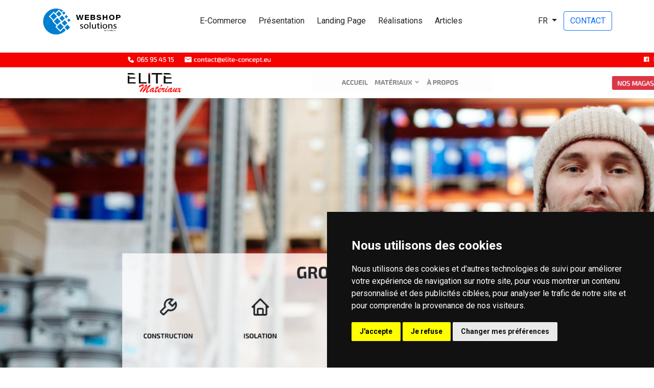

--- FILE ---
content_type: text/html; charset=utf-8
request_url: https://webshop-solutions.be/creation-site-web-elite-materiaux
body_size: 10839
content:
<!DOCTYPE html>
<html lang="fr">
  <head>
    <meta charset="utf-8">
    <meta name="viewport" content="width=device-width, initial-scale=1">
    <title>Création Site Web - Elite Matériaux - WebShop Solutions</title>
    <meta name="description" content="Création Site Web d'Entreprise
Elite Matériaux -  est un magasin présent en Belgique qui propose des produits de chauffage, sanitaire, électricité, etc." />
    
    
    <meta property="fb:app_id" content="2863635147207069" />
    <base href="https://webshop-solutions.be/" target="_top">
    <link href="https://cdn.jsdelivr.net/npm/bootstrap@5.1.3/dist/css/bootstrap.min.css" rel="stylesheet" integrity="sha384-1BmE4kWBq78iYhFldvKuhfTAU6auU8tT94WrHftjDbrCEXSU1oBoqyl2QvZ6jIW3" crossorigin="anonymous">
    <link rel="stylesheet" href="https://cdnjs.cloudflare.com/ajax/libs/simplelightbox/2.7.0/simple-lightbox.css" integrity="sha512-8WAX0xL/cHZ38RXoX2gtuqkAwmDVAzGwoFVmHvn46IDHGWOjTHx0vcl9OapNrfOzpFtql0SNkv+0y0b5Fm8ZkA==" crossorigin="anonymous" />
    <link rel="stylesheet" href="https://cdnjs.cloudflare.com/ajax/libs/animate.css/4.1.1/animate.min.css" />
    <link href='https://unpkg.com/boxicons@2.0.7/css/boxicons.min.css' rel='stylesheet'>
    <meta name="google-site-verification" content="aMVNXC5djlDk1K1woKjngWSnJPOHA2j1wQnqYUu5W30" />
    <meta name="facebook-domain-verification" content="cinn9267z13kdjmrac27j9pjjsbqyz" />
    <!-- Facebook Pixel Code -->
    <script>
    !function(f,b,e,v,n,t,s)
    {if(f.fbq)return;n=f.fbq=function(){n.callMethod?
    n.callMethod.apply(n,arguments):n.queue.push(arguments)};
    if(!f._fbq)f._fbq=n;n.push=n;n.loaded=!0;n.version='2.0';
    n.queue=[];t=b.createElement(e);t.async=!0;
    t.src=v;s=b.getElementsByTagName(e)[0];
    s.parentNode.insertBefore(t,s)}(window, document,'script',
    'https://connect.facebook.net/en_US/fbevents.js');
    fbq('init', '1101970430317791');
    fbq('track', 'PageView');
    </script>
    <noscript><img height="1" width="1" style="display:none"
    src="https://www.facebook.com/tr?id=1101970430317791&ev=PageView&noscript=1"
    /></noscript>
    <!-- End Facebook Pixel Code -->
    <link rel="shortcut icon" href="https://cdn.myelems.com/media/webshop-solutions/fbf260a39393e95a17e873919.png">
    <link rel="preconnect" href="https://fonts.googleapis.com">
    <link rel="preconnect" href="https://fonts.gstatic.com" crossorigin>
    <link href="https://fonts.googleapis.com/css2?family=Poppins:wght@400;800&family=Roboto:wght@400;700&display=swap" rel="stylesheet">
    <!-- Hotjar Tracking Code for webshop-solutions.be -->
<script>
    (function(h,o,t,j,a,r){
        h.hj=h.hj||function(){(h.hj.q=h.hj.q||[]).push(arguments)};
        h._hjSettings={hjid:2480756,hjsv:6};
        a=o.getElementsByTagName('head')[0];
        r=o.createElement('script');r.async=1;
        r.src=t+h._hjSettings.hjid+j+h._hjSettings.hjsv;
        a.appendChild(r);
    })(window,document,'https://static.hotjar.com/c/hotjar-','.js?sv=');
</script>
    <style>
        body {
            background-color: #ffffff;
            color: #000000;
            font-family: 'Roboto', sans-serif;
        }
        .font-hero { font-family: 'Roboto', sans-serif; }
        h1, h2, h3, h4, h5 { font-family: 'Poppins', sans-serif; font-weight: bold; color: #162f4f; }
        h1 { font-size: 4rem; }
        h2 { font-size: 3rem; }
        h3 { font-size: 2rem; }
        h4 { font-size: 1.5rem; }
        
        a { color: #38a5ff; text-decoration: none; }
        a:hover { color: #1796ff; }
        .website-logo img { height: 4.5rem; }
        @media only screen and (min-width: 766px) {
          body {}
        }
        @media only screen and (max-width: 767px) {
          #menu_website { opacity: 0.95 !important; }
          #slide-navbar-collapse { position: fixed; top: 0; left: 0; z-index: 99; width: 60%; height: 100%; background-color: #000; overflow: auto; box-shadow: 1em 0 5.4em #000; transition: none; }
          #slide-navbar-collapse .btn { font-size: 1.5em; border-bottom: 1px solid grey; }
        }
        
        .bg-blur { backdrop-filter: blur(10px); -webkit-backdrop-filter: blur(10px); -moz-backdrop-filter: blur(10px); }
        
        .grecaptcha-badge { z-index: 99999; display:block !important; }
        
        .curpointer { cursor: pointer; }
        
        .gradient { background: linear-gradient(270deg, rgba(238,225,238,1) 0%, rgba(190,89,181,1) 100%); }
        .rounded-60 { border-radius: 60px; }
        
        .btn-primary { background-color: #007FD0; }
        
        .text-blue-light { color: #40afff !important; }
        
        .shadow-pulse {
            animation: shadow-pulse 1s infinite;
        }
        
        @keyframes shadow-pulse {
             0% {
                  box-shadow: 0 0 0 0px rgba(0, 0, 0, 0.2);
             }
             100% {
                  box-shadow: 0 0 0 35px rgba(0, 0, 0, 0);
             }
        }
    </style>
  </head>
  <body>
    <style>
  [elemsio_text_wrapper] ul { margin: 0px; }
  
  .rounded-4 {
  border-radius: 8px;
  }
  .rounded-5 {
  border-radius: 14px;
  }
  .elemsio-gallery-infinite-borders a {
    border: 4px solid transparent;
    border-radius: 10px;
}

.elemsio-gallery-infinite-wrapper {
    display: flex;
    flex-wrap: wrap;
    overflow: hidden;
}

.elemsio-gallery-infinite-wrapper a {
    height: 30vh;
    flex-grow: 1;
    overflow: hidden;
}

.elemsio-gallery-infinite-wrapper a:last-child {
    flex-grow: 10;
}

.elemsio-gallery-infinite-wrapper img {
    max-height: 100%;
    min-width: 100%;
    object-fit: cover;
    vertical-align: center;
    transition: all 0.6s;
}

.elemsio-gallery-infinite-wrapper img:hover {
    transform: scale(1.1);
}

@media (max-aspect-ratio: 1/1) {
    .elemsio-gallery-infinite-wrapper a {
        height: 30vh;
    }
}

@media (max-height: 480px) {
    .elemsio-gallery-infinite-wrapper a {
        height: 80vh;
    }
}

@media (max-aspect-ratio: 1/1) and (max-width: 480px) {
    .elemsio-gallery-infinite-wrapper {
        flex-direction: row;
        justify-content: space-between; /* Added to ensure images are centered */
    }

    .elemsio-gallery-infinite-wrapper a {
        height: auto;
        width: 48%; /* Changed to 48% for two images side by side */
    }

    .elemsio-gallery-infinite-wrapper img {
        width: 100%;
        max-height: 75vh;
        min-width: 0;
    }
}
  
  .elemsio-bg-loading {
  background-image: url("https://cdn.myelems.com/media/elemsio/NlhbpcvL-rFRFZ3WMAeKDDqZu.png") !important;
  
  animation: elemsioLoadingAnimatedBg 20s linear infinite;
  -moz-animation: elemsioLoadingAnimatedBg 20s linear infinite;
  -webkit-animation: elemsioLoadingAnimatedBg 20s linear infinite;
  -ms-animation: elemsioLoadingAnimatedBg 20s linear infinite;
  -o-animation: elemsioLoadingAnimatedBg 20s linear infinite;
  }
  
  @keyframes elemsioLoadingAnimatedBg {
  0% {
    background-position: 0 0;
  }
  100% {
    background-position: -300px 0;
  }
  }
  @-moz-keyframes elemsioLoadingAnimatedBg {
  0% {
    background-position: 0 0;
  }
  100% {
    background-position: -300px 0;
  }
  }
  @-webkit-keyframes elemsioLoadingAnimatedBg {
  0% {
    background-position: 0 0;
  }
  100% {
    background-position: -300px 0;
  }
  }
  @-ms-keyframes elemsioLoadingAnimatedBg {
  0% {
    background-position: 0 0;
  }
  100% {
    background-position: -300px 0;
  }
  }
  @-o-keyframes elemsioLoadingAnimatedBg {
  0% {
    background-position: 0 0;
  }
  100% {
    background-position: -300px 0;
  }
  }
  
</style> <script type="text/javascript">/*function loadCookiesRules() {
  let div_cookies_rules = document.getElementById('div_cookies_rules');
  if (!div_cookies_rules) {
    console.log('inserted into dom');
    document.body.innerHTML +=
      '<div id="div_cookies_rules" class="position-fixed d-flex align-items-center justify-content-center" style="position: absolute; top: 0; left: 0; right: 0; bottom: 0; z-index: 555555; background-color: rgba(0,0,0,0.8);"><iframe class="w-75 h-75 border-0 animate__animated animate__zoomInDown" style="border-radius: 12px; box-shadow: 0 0 0 10px rgba(255, 255, 255, 0.1);" src="http://localhost:8080/cookies-rules.html" onload="loadedCookiesRules();" /></div>';
  }
}

function loadedCookiesRules() {
  console.log('loaded iframe')
  window.addEventListener('message', handleActionsCookiesRules, false)
}

function handleActionsCookiesRules(e) {
  console.log('receiveMessage', e)
  switch (e.data.event) {
    case 'remove-iframe': {
      let div_cookies_rules = document.getElementById('div_cookies_rules')
      if (div_cookies_rules) {
        console.log('close cookies iframe')
        div_cookies_rules.remove()
      }
      break
    }
  }
  // if (e.data.event == "iframe-height") {
  //   vm.iframe.height = parseInt(e.data.pixels) + 10;
  // }
}*/

function checkRecaptchaScore(form, captchaPublicKey) {
  grecaptcha.ready(function() {
    grecaptcha
      .execute(captchaPublicKey, {
        action: 'submit',
      })
      .then(function(tkn) {
        console.log('gotToken', tkn);
        let inputCaptchaResponse = form.querySelector('[name="g-recaptcha-response"]');
        if ( !inputCaptchaResponse ) {
          inputCaptchaResponse = document.createElement("input");
          inputCaptchaResponse.type = "hidden";
          inputCaptchaResponse.name = "g-recaptcha-response";
          form.appendChild(inputCaptchaResponse);
        }
        inputCaptchaResponse.value = tkn;
        form.submit();
        console.log('submitted');
      })
  });
}

document.addEventListener('DOMContentLoaded', function() {
  // Fetch all the forms we want to apply custom Bootstrap validation styles to
  var forms = document.querySelectorAll('.needs-validation');
console.log('forms', forms.length);
  // Loop over them and prevent submission
  Array.prototype.slice.call(forms).forEach(function(form) {
    console.log('add check validation');
    form.addEventListener(
      'submit',
      function(event) {
        if (!form.checkValidity()) {
          event.preventDefault();
          event.stopPropagation();
        }

        form.classList.add('was-validated');
      },
      false
    );
  });
  
  // formWidgets
  const formWidgets = document.querySelectorAll('[elemsio_widget="contact-form"], [elemsio_widget="contact_form"]');

  formWidgets.forEach((formWidget) => {
    const form = formWidget.querySelector('form');

    if (form) {
      console.log('found the form');
      if (form.hasAttribute('captcha_public_key')) {
        form.addEventListener('submit', (e) => {
          if (form.checkValidity()) {
            console.log('form is validated');
            e.stopPropagation();
            e.preventDefault();

            const captchaPublicKey = form.getAttribute('captcha_public_key');
            console.log('captchaPublicKey', captchaPublicKey);

            const submitBtn = form.querySelector('.elemsio-submit-button');

            if (submitBtn && !submitBtn.classList.contains('bg-loading')) {
              submitBtn.classList.add('elemsio-bg-loading');
              if (typeof grecaptcha !== 'object') {
                console.log('adding recaptcha script');
                const recaptchaScript = document.createElement('script');
                recaptchaScript.src =
                  'https://www.google.com/recaptcha/api.js?render=' + captchaPublicKey;
                recaptchaScript.onload = () => {
                  checkRecaptchaScore(form, captchaPublicKey);
                }
                document.body.appendChild(recaptchaScript);
              } else {
                checkRecaptchaScore(form, captchaPublicKey);
              }
            }
          }
        });
      }
    }
  });

  const paymentAccordions = document.querySelectorAll('.elemsio-payment-accordion');
  paymentAccordions.forEach((accordion) => {
    console.log('accordion', new Date().toISOString());
    const paymentForm = accordion.closest('form');
    const accordionButtons = accordion.querySelectorAll('.accordion-button');
    const accordionItems = accordion.querySelectorAll('.accordion-item');

    if (paymentForm) {
      accordionItems.forEach((accordionItem) => {
        const payButtons = accordionItem.querySelectorAll('.btn');

        payButtons.forEach((payButton) => {
          payButton.onclick = (e) => {
            console.log('clicked pay button');
            payButton.classList.add('elemsio-bg-loading');

          }
        })

        let accordionButton = accordionItem.querySelector('.accordion-button');
        accordionButton.onclick = () => {
          // gray unchecked circle
          accordionButtons.forEach((button) => {
            let icon = button.querySelector('i');
            if (icon) {
              icon.style.color = '#ededed';
              icon.classList.remove('fas', 'fa-check-circle', 'bxs-check-circle');
              icon.classList.add('far', 'fa-circle', 'bx-circle');
            }
          })

          // green checked circle
          let icon = accordionButton.querySelector('i');
          if (icon) {
            if (!accordionButton.classList.contains('collapsed')) {
              icon.style.color = '#06c700';
              icon.classList.remove('far', 'fa-circle', 'bx-check');
              icon.classList.add('fas', 'fa-check-circle', 'bxs-check-circle');
            }
          }
        }
      })
    }
  })

  // elemsio infinite scroll gallery
  // let elemsioGalleryInfiniteWrappers = document.querySelectorAll(
  //   ".elemsio-gallery-infinite-wrapper"
  // );
  // elemsioGalleryInfiniteWrappers.forEach((galleryWrapper) => {
  //   let divImages = galleryWrapper.querySelectorAll(".elemsio-gi-img-wrapper");
  //   divImages.forEach((divImage) => {
  //     let title = divImage.innerText;
  //     let html = '<img src="#" alt="' + title + '" title="' + title + '">';
  //     divImage.innerHTML = html;
  //   });
  // });

  //// SimpleLightbox click to zoom images
  let gallery = new SimpleLightbox('.elemsio-gallery a', {
    fileExt: false,
    disableRightClick: true,
  });

  let sliders = document.querySelectorAll('.elemsio-slider');
  sliders.forEach((slider) => {
    let slideDelay = 6000
    let slideDelayAttr = slider.getAttribute('slide_delay');
    if (slideDelayAttr) {
      slideDelay = slideDelayAttr;
    }
    setInterval(
      function(slider) {
        let activeSlide = slider.querySelector('.elemsio-active-slide');

        if (!activeSlide) {
          activeSlide = slider.querySelector('.elemsio-container');
        }

        activeSlide.classList.add('d-none');

        let activeSlides = slider.querySelectorAll('.elemsio-active-slide');
        activeSlides.forEach((activeSlide) => {
          activeSlide.classList.remove('elemsio-active-slide');
        })

        let nextSlide = activeSlide.nextElementSibling;
        if (!nextSlide) {
          nextSlide = slider.firstElementChild;
        }
        let bgUrl = nextSlide.getAttribute('elemsio_bg');
        slider.style.backgroundImage = "url('" + bgUrl + "')";
        slider.style.backgroundSize = 'cover';
        nextSlide.classList.add('elemsio-active-slide');
        nextSlide.classList.remove('d-none');
      },
      slideDelay,
      slider
    );
  })

  //// Animation
  let animatedElems = document.querySelectorAll('.animate__animated');
  animatedElems.forEach((element) => {
    element.isInSlider = element.closest('.elemsio-slider');
    if (!element.isInSlider) {
      element.animateClasses = [];
      element.classList.forEach((className) => {
        if (className.indexOf('animate__') !== -1) {
          element.animateClasses.push(className);
        }
      })
    }
  })

  animatedElems.forEach((element) => {
    if (!element.isInSlider) {
      element.animating = false;
      element.animateClasses.forEach((className) => {
        element.classList.remove(className);
      })
      const rect = element.getBoundingClientRect();
      if (rect.bottom > 0 && rect.top < window.innerHeight) {
        element.animateClasses.forEach((className) => {
          element.classList.add(className);
        })
        element.in = true;
        element.addEventListener('animationend', () => {
          element.animating = false;
        })
      } else {
        element.in = false;
      }
    }
  })

  // elemsio parallax elements
  let elemsioParallaxElements = document.querySelectorAll('[elemsioscrollspeed]');

  let lastWindowScrollY = window.scrollY;
  document.addEventListener(
    'scroll',
    (event) => {
      elemsioParallaxElements.forEach((parallaxElement) => {
        const rect = parallaxElement.getBoundingClientRect();
        if (rect.bottom > 0 && rect.top < window.innerHeight) {
          let elemsioscrollspeed = parseInt(parallaxElement.getAttribute('elemsioscrollspeed'));
          let pageScrollAmount = window.scrollY - lastWindowScrollY;
          // console.log("pageScrollAmount", pageScrollAmount);
          let actualPositionY = parseFloat(
            String(parallaxElement.style.backgroundPositionY).replace('%', '')
          );

          if (elemsioscrollspeed > 0) {
            actualPositionY -= pageScrollAmount / (60 - elemsioscrollspeed / 2);
          }

          if (elemsioscrollspeed < 0) {
            actualPositionY -= pageScrollAmount / (-60 - elemsioscrollspeed / 2);
          }

          if (actualPositionY > 100) {
            actualPositionY = 100;
          }
          if (actualPositionY < 0) {
            actualPositionY = 0;
          }

          parallaxElement.style.backgroundPositionY = actualPositionY + '%';
          // console.log("actualPositionY", actualPositionY);
          // console.log("elemsioscrollspeed", elemsioscrollspeed);
          // console.log("scrollAmount", scrollAmount);
        }
      })
      
      if ( typeof spyElements === 'object' && spyElements.length ) {
        spyElements.forEach((element) => {
          const rect = element.target.getBoundingClientRect();
          if (rect.bottom > 0 && rect.top < window.innerHeight) {
            if (!element.in) {
              element.in = true;
              if ( typeof element.onenter == 'function' ) {
                element.onenter();
              }
            }
          } else {
            if (element.in) {
              element.in = false;
              if ( typeof element.onexit == 'function' ) {
                element.onexit();
              }
            }
          }
        })
      }

      animatedElems.forEach((element) => {
        if (!element.isInSlider && !element.animating) {
          const rect = element.getBoundingClientRect();
          if (rect.bottom > 0 && rect.top < window.innerHeight) {
            if (!element.in) {
              element.in = true;
              element.animating = true;
              element.addEventListener('animationend', () => {
                element.animating = false;
              })
              element.animateClasses.forEach((className) => {
                element.classList.add(className);
              })
            }
          } else {
            if (element.in) {
              element.in = false;
              element.animateClasses.forEach((className) => {
                element.classList.remove(className);
              })
            }
          }
        }
      })

      lastWindowScrollY = window.scrollY;
    }, {
      capture: true,
      passive: true,
    }
  );
})</script>
    <div class="div-loading position-fixed bg-info vw-100 vh-100 d-flex align-items-center justify-content-center text-white" style="z-index: 10000;">
      <div class="bx-flashing display-1 d-flex align-items-center">
        <i class='bx bx-loader-alt bx-spin ms-2' style="opacity: 0.4;"></i> WebShop
      </div>
    </div>
      <div class="div-top-menu fixed-top">
          <div class="container-xl">
            <nav class="navbar navbar-expand-lg navbar-light py-0">
              <a href="https://webshop-solutions.be/" class="website-logo navbar-brand ttip" title="WebShop Solutions">
                <img src="https://cdn.myelems.com/media/webshop-solutions/vaJjXiFm6cfMSsKComOrDXvdf.svg"  title="WebShop Solutions - Logo" alt="WebShop Solutions - Logo" />
              </a>
              <button class="navbar-toggler" type="button" data-bs-toggle="collapse" data-bs-target="#navbarSupportedContent" aria-controls="navbarSupportedContent" aria-expanded="false" aria-label="Toggle navigation" onclick="shrinkMenu();">
                <span class="navbar-toggler-icon"></span>
              </button>
        
              <div class="collapse navbar-collapse" id="navbarSupportedContent">
                <ul class="navbar-menu navbar-nav mx-auto">
                    
                      <li class="nav-item">
                          
                            <a class="nav-link text-center text-dark mx-1" href="https://webshop-solutions.be/creation-de-sites-e-commerce" target="_self">E-Commerce</a>
                        
                      </li>
                    
                      <li class="nav-item">
                          
                            <a class="nav-link text-center text-dark mx-1" href="https://webshop-solutions.be/agence-creation-site-vitrine-a-charleroi" target="_self">Présentation</a>
                        
                      </li>
                    
                      <li class="nav-item">
                          
                            <a class="nav-link text-center text-dark mx-1" href="https://webshop-solutions.be/agence-creation-landing-page-a-charleroi" target="_self">Landing Page</a>
                        
                      </li>
                    
                      <li class="nav-item">
                          
                            <a class="nav-link text-center text-dark mx-1" href="https://webshop-solutions.be/nos-realisations" target="_self">Réalisations</a>
                        
                      </li>
                    
                      <li class="nav-item">
                          
                            <a class="nav-link text-center text-dark mx-1" href="https://webshop-solutions.be/blog" target="_self">Articles</a>
                        
                      </li>
                    
                </ul>
            
                <ul class="navbar-nav">
                    <li class="nav-item">
                        <div class="dropdown">
                          <span class="btn dropdown-toggle text-uppercase w-100 text-center" id="dropdownLanguages" data-bs-toggle="dropdown" aria-haspopup="true" aria-expanded="false">
                            <span class="d-none d-md-inline">fr</span><span class="d-inline d-md-none">Français</span>
                          </span>
                          <div class="dropdown-menu" aria-labelledby="dropdownLanguages">
                            
                              <a class="dropdown-item text-center text-md-start" href="https://webshop-solutions.be/en/creation-site-web-elite-materiaux">English</a>
                            
                              <a class="dropdown-item text-center text-md-start" href="https://webshop-solutions.be/fr/creation-site-web-elite-materiaux">Français</a>
                            
                              <a class="dropdown-item text-center text-md-start" href="https://webshop-solutions.be/ro/creation-site-web-elite-materiaux">Româna</a>
                            
                          </div>
                        </div>
                    </li>
                    <li class="nav-item pb-2 pt-4 py-md-0">
                      <a class="btn btn-outline-primary w-100 text-uppercase" href="https://webshop-solutions.be/contact">Contact</a>
                    </li>
                </ul>
              </div>
            </nav>
        </div>
    </div>
    <div class="div-pop-top position-absolute py-2"></div>

    <!-- Website -->
    <div class="page-content">
        <div class="elemsio-block">
      <div class="elemsio-container container-xl py-2">
        <div class="elemsio-row-wrapper py-2">
          <div class="elemsio-row row">
            <div class="elemsio-col col-md"><div class="elemsio-widget" widget="spacer" style="opacity: 1;">
        <div class="elemsio-div-space" style="height: 71px;"></div>
      </div></div>
          </div>
        </div>
      </div>
    </div><div class="elemsio-block bg-light" elemsioscrollspeed="60" style="background: url(&quot;https://cdn.myelems.com/media/webshop-solutions/c2b23701628caecc510958baa.png&quot;) 0% 0% / cover;">
      <div class="elemsio-container container-xl py-2">
        <div class="elemsio-row-wrapper py-2">
          <div class="elemsio-row row">
            <div class="elemsio-col col-md"><div class="elemsio-widget" widget="spacer" style="opacity: 1;">
        <div class="elemsio-div-space" style="height: 852px;"></div>
      </div></div>
          </div>
        </div>
      </div>
    </div><div class="elemsio-block">
      <div class="elemsio-container container-xl py-2">
        <div class="elemsio-row-wrapper py-2">
          <div class="elemsio-row row">
            <div class="elemsio-col col-md"><div class="elemsio-widget" widget="spacer" style="opacity: 1;">
        <div class="elemsio-div-space" style="height: 51px;"></div>
      </div></div>
          </div>
        </div>
      </div>
    </div><div class="elemsio-block">
      <div class="elemsio-container container-xl py-2">
        <div class="elemsio-row-wrapper py-2">
          <div class="elemsio-row row">
            <div class="elemsio-col col-md"><div class="elemsio-widget" widget="text" style="opacity: 1;" elemsioid="elemsio1624552680672">
        <div class="elemsio-text-wrapper p-3"><div class="elemsio-text-line text-start">
          </div><div class="elemsio-text-line text-start text-lg-center" style="font-size: 4rem;"><span style="color: rgb(33, 33, 33);">Création Site Web d'Entreprise</span></div><div class="elemsio-text-line text-start text-lg-center" style="font-size: 3rem;"><span style="color: rgb(0, 145, 234);">Elite Matériaux</span></div><div class="elemsio-text-line text-start">
        </div></div>
      </div></div>
          </div>
        </div>
      </div>
    </div><div class="elemsio-block">
      <div class="elemsio-container container-xl py-2">
        <div class="elemsio-row-wrapper py-2">
          <div class="elemsio-row row">
            <div class="elemsio-col col-md"><div class="elemsio-widget" widget="text" style="opacity: 1;" elemsioid="elemsio1624552698504">
        <div class="elemsio-text-wrapper p-3"><div class="elemsio-text-line text-start">
          </div><div class="elemsio-text-line text-start text-lg-center" style="font-size: 1.2rem;"><span style="color: rgb(33, 33, 33);"><br><i>
" Je recommande Webshop Solutions pour leurs services, très professionnels, contactez-les avec confiance ! "</i><br><b>
Directeur - Gérant - Fatih Cakar</b></span><br></div><div class="elemsio-text-line text-start">
        </div></div>
      </div></div>
          </div>
        </div>
      </div>
    </div><div class="elemsio-block">
      <div class="elemsio-container container-xl py-2">
        <div class="elemsio-row-wrapper py-2">
          <div class="elemsio-row row">
            <div class="elemsio-col col-md"><div class="elemsio-widget" widget="spacer" style="opacity: 1;">
        <div class="elemsio-div-space" style="height: 50px;"></div>
      </div></div>
          </div>
        </div>
      </div>
    </div><div class="elemsio-block">
      <div class="elemsio-container py-2 container">
        <div class="elemsio-row-wrapper py-2">
          <div class="elemsio-row row align-items-center">
            <div class="elemsio-col col-md"><div class="elemsio-widget" widget="text" style="opacity: 1;" elemsioid="elemsio1624557399473">
        <div class="elemsio-text-wrapper p-3"><div class="elemsio-text-line text-start">
          </div><div class="elemsio-text-line text-center text-start">
            <i class="bx bxs-pin" style="vertical-align: middle; font-size: 2.8em; color: rgb(213, 0, 0);" title="Pin Solid"></i>
          </div><div class="elemsio-text-line text-start">
        </div></div>
      </div><div class="elemsio-widget" widget="text" style="opacity: 1;" elemsioid="elemsio1624552752401">
        <div class="elemsio-text-wrapper p-3"><div class="elemsio-text-line text-start">
          </div><div class="elemsio-text-line text-start text-lg-center" style="font-size: 1.4rem;"><b>Stratégie détaillé</b><br></div><div class="elemsio-text-line text-start">
        </div></div>
      </div></div><div class="elemsio-col col-md"><div class="elemsio-widget" widget="text" style="opacity: 1;" elemsioid="elemsio1624557401242">
        <div class="elemsio-text-wrapper p-3"><div class="elemsio-text-line text-start">
          </div><div class="elemsio-text-line text-center text-start">
            <i class="bx bx-desktop" style="vertical-align: middle; font-size: 2.8em; color: rgb(213, 0, 0);" title="Desktop Computer Screen Slim"></i>
          </div><div class="elemsio-text-line text-start">
        </div></div>
      </div><div class="elemsio-widget" widget="text" style="opacity: 1;" elemsioid="elemsio1624557357809">
        <div class="elemsio-text-wrapper p-3"><div class="elemsio-text-line text-start">
          </div><div class="elemsio-text-line text-start text-lg-center" style="font-size: 1.5rem;"><b>Création Site Web</b><br></div><div class="elemsio-text-line text-start">
        </div></div>
      </div></div><div class="elemsio-col col-md"><div class="elemsio-widget" widget="text" style="opacity: 1;" elemsioid="elemsio1624557429698">
        <div class="elemsio-text-wrapper p-3"><div class="elemsio-text-line text-start">
          </div><div class="elemsio-text-line text-center text-start">
            <i class="bx bxs-layer" style="vertical-align: middle; font-size: 2.5em; color: rgb(213, 0, 0);" title="Layers Slim"></i>
          </div><div class="elemsio-text-line text-start">
        </div></div>
      </div><div class="elemsio-widget" widget="text" style="opacity: 1;" elemsioid="elemsio1624557362809">
        <div class="elemsio-text-wrapper p-3"><div class="elemsio-text-line text-start">
          </div><div class="elemsio-text-line text-start text-lg-center" style="font-size: 1.5rem;"><b>Création Logo en SVG</b></div><div class="elemsio-text-line text-start">
        </div></div>
      </div></div>
          </div>
        </div>
      </div>
    </div><div class="elemsio-block">
      <div class="elemsio-container container-xl py-2">
        <div class="elemsio-row-wrapper py-2">
          <div class="elemsio-row row">
            <div class="elemsio-col col-md"><div class="elemsio-widget" widget="spacer" style="opacity: 1;">
        <div class="elemsio-div-space" style="height: 51px;"></div>
      </div></div>
          </div>
        </div>
      </div>
    </div><div class="elemsio-block bg-light">
      <div class="elemsio-container container-xl py-2">
        <div class="elemsio-row-wrapper py-2">
          <div class="elemsio-row row align-items-center">
            <div class="elemsio-col col-md"><div class="elemsio-widget animate__animated animate__rotateInDownLeft" widget="image" style="opacity: 1;">
        <div class="elemsio-image-wrapper text-center p-2">
          <img src="https://cdn.myelems.com/media/webshop-solutions/3e99829a87d4cf8b11be4e433.svg" class="img-fluid shadow-lg rounded-3" rtt="0:0:0" style="transform: rotateX(0deg) rotateY(0deg) rotateZ(0deg);" width="100%">
        </div>
      </div></div><div class="elemsio-col col-md"><div class="elemsio-widget" widget="text" style="opacity: 1;" elemsioid="elemsio1624557604770">
        <div class="elemsio-text-wrapper p-3"><div class="elemsio-text-line text-start">
          </div><div class="elemsio-text-line text-start text-lg-center" style="font-size: 2.3rem;">Elite Matériaux<br></div><div class="elemsio-text-line text-start" style="font-size: 1.2rem;"><br></div><div class="elemsio-text-line text-start" style="font-size: 1.2rem;">
Elite Concept -&nbsp;<span style="background-color: initial;">est un magasin présent en Belgique à Mons, Gilly et La Louvière qui propose des produits de chauffage, sanitaire, électricité, grossiste et détaillant</span></div><div class="elemsio-text-line text-start">
        </div></div>
      </div><div class="elemsio-widget" widget="text" style="opacity: 1;" elemsioid="elemsio1624780485163">
        <div class="elemsio-text-wrapper p-3">
          <div class="elemsio-text-line text-center">
            <a href="https://elite-brico.com/" class="btn btn-primary" target="_blank">VOIR SITE WEB</a>
          </div>
        </div>
      </div></div>
          </div>
        </div>
      </div>
    </div><div class="elemsio-block">
      <div class="elemsio-container container-xl py-2">
        <div class="elemsio-row-wrapper py-2">
          <div class="elemsio-row row">
            <div class="elemsio-col col-md"><div class="elemsio-widget" widget="spacer" style="opacity: 1;">
        <div class="elemsio-div-space" style="height: 51px;"></div>
      </div></div>
          </div>
        </div><div class="elemsio-row-wrapper py-2">
          <div class="elemsio-row row align-items-center">
            <div class="elemsio-col col-md"><div class="elemsio-widget" widget="text" style="opacity: 1;" elemsioid="elemsio1624559516468">
        <div class="elemsio-text-wrapper p-3"><div class="elemsio-text-line text-start">
          </div><div class="elemsio-text-line text-start" style="font-size: 2.3rem;"><b>Développement site Web</b></div><div class="elemsio-text-line text-start">
        </div></div>
      </div><div class="elemsio-widget" widget="text" style="opacity: 1;" elemsioid="elemsio1624557778747">
        <div class="elemsio-text-wrapper p-3"><div class="elemsio-text-line text-start">
          </div><div class="elemsio-text-line text-start" style="font-size: 1.2rem;"><span style="background-color: initial;">Nous avons créé un site d'Entreprise pour la société Elite Concept afin de lui offrir une présence en ligne pour tous les utilisateurs intéressés par les produits de chauffage, sanitaire, électricité, grossiste et détaillant.</span></div><div class="elemsio-text-line text-start" style="font-size: 1.2rem;"><span style="background-color: initial;">Le style simple et les photos permettent une navigation très facile et agréable à l’intérieur du site.</span></div><div class="elemsio-text-line text-start" style="font-size: 1.2rem;">
De plus, grâce a la fonction de reprendre des emails, on offre la possibilité aux clients de s'inscrire et apprendre toutes les promotions et les nouveautés par email.<br></div><div class="elemsio-text-line text-start">
        </div></div>
      </div></div><div class="elemsio-col col-md"><div class="elemsio-widget" widget="image" style="opacity: 1;">
        <div class="elemsio-image-wrapper text-center p-2">
          <img src="https://cdn.myelems.com/media/webshop-solutions/8895ddfb05729e2559e0a9290.svg" class="img-fluid" title="Développement site Web" alt="Développement site Web">
        </div>
      </div></div>
          </div>
        </div>
      </div>
    </div><div class="elemsio-block">
      <div class="elemsio-container container-xl py-2">
        <div class="elemsio-row-wrapper py-2">
          <div class="elemsio-row row">
            <div class="elemsio-col col-md"><div class="elemsio-widget" widget="spacer" style="opacity: 1;">
        <div class="elemsio-div-space" style="height: 51px;"></div>
      </div></div>
          </div>
        </div><div class="elemsio-row-wrapper py-2">
          <div class="elemsio-row row">
            <div class="elemsio-col col-md"><div class="elemsio-widget" widget="text" style="opacity: 1;" elemsioid="elemsio1624557823010">
        <div class="elemsio-text-wrapper p-3"><div class="elemsio-text-line text-start">
          </div><div class="elemsio-text-line text-start" style="font-size: 2.3rem;"><b>Technologies utilisées</b><br></div><div class="elemsio-text-line text-start">
        </div></div>
      </div></div>
          </div>
        </div>
      </div>
    </div><div class="elemsio-block">
      <div class="elemsio-container container-xl py-2">
        <div class="elemsio-row-wrapper py-2">
          <div class="elemsio-row row">
            <div class="elemsio-col col-md"><div class="elemsio-widget" widget="image" style="opacity: 1;">
        <div class="elemsio-image-wrapper text-center p-2">
          <img src="https://cdn.myelems.com/media/webshop-solutions/bc299faef55ab9f0d0635b099_600.png" class="img-fluid" width="34%" title="Vue" alt="Vue">
        </div>
      </div></div><div class="elemsio-col col-md"><div class="elemsio-widget" widget="image" style="opacity: 1;">
        <div class="elemsio-image-wrapper text-center p-2">
          <img src="https://cdn.myelems.com/media/webshop-solutions/9f0098e8d82230b764d4d0b33_600.png" class="img-fluid" width="29%" title="HTML5" alt="HTML5">
        </div>
      </div></div><div class="elemsio-col col-md"><div class="elemsio-widget" widget="image" style="opacity: 1;">
        <div class="elemsio-image-wrapper text-center p-2">
          <img src="https://cdn.myelems.com/media/webshop-solutions/9dc7bec335e77fa7fac2e0a6f_600.png" class="img-fluid" width="20%" title="CSS" alt="CSS">
        </div>
      </div></div><div class="elemsio-col col-md"><div class="elemsio-widget" widget="image" style="opacity: 1;">
        <div class="elemsio-image-wrapper text-center p-2">
          <img src="https://cdn.myelems.com/media/webshop-solutions/371f9709d9c84485d463ab5a7_600.png" class="img-fluid" width="45%" title="Nodejs" alt="Nodejs">
        </div>
      </div></div><div class="elemsio-col col-md"><div class="elemsio-widget" widget="image" style="opacity: 1;">
        <div class="elemsio-image-wrapper text-center p-2">
          <img src="https://cdn.myelems.com/media/webshop-solutions/38d7c829b7b27478ac7bdff30_600.png" class="img-fluid" width="27%" title="Bootstrap" alt="Bootstrap">
        </div>
      </div></div><div class="elemsio-col col-md"><div class="elemsio-widget" widget="image" style="opacity: 1;">
        <div class="elemsio-image-wrapper text-center p-2">
          <img src="https://cdn.myelems.com/media/webshop-solutions/9f5ebde22d833c5ed582e7a7b_600.png" class="img-fluid" width="24%" title="JavaScript" alt="JavaScript">
        </div>
      </div></div>
          </div>
        </div>
      </div>
    </div><div class="elemsio-block">
      <div class="elemsio-container container-xl py-2">
        <div class="elemsio-row-wrapper py-2">
          <div class="elemsio-row row">
            <div class="elemsio-col col-md"><div class="elemsio-widget" widget="spacer" style="opacity: 1;">
        <div class="elemsio-div-space" style="height: 53px;"></div>
      </div></div>
          </div>
        </div>
      </div>
    </div>
    </div>
    <script></script>
    
    <div class="text-light py-5 small" style="background-color: rgba(0,0,0,0.8)">
     <div class="container-xl">
        <div class="row">
          <div class="col-md-4 text-center text-md-start">
            <h2 class="font-hero text-uppercase text-light fw-bold">WebShop Solutions</h2>
            <div style="font-size: 1.2rem;">
              WebShop Solutions établit la présence en ligne de votre entreprise permettant à votre clientèle de vous localiser facilement via un site Web de dernière generation.
            </div>
            <div class="border-top border-secondary mt-3 pt-3">
              
                <div class="px-3 py-1">
                  <a href="https://webshop-solutions.be/creation-de-sites-e-commerce" class="btn btn-outline-light border-secondary w-100 text-center text-md-start"><i class="bx bx-right-arrow-alt me-2" style="vertical-align: middle; font-size: 1em;"></i> Site E-Commerce</a>
                </div>
              
                <div class="px-3 py-1">
                  <a href="https://webshop-solutions.be/creation-site-web-d-entreprise" class="btn btn-outline-light border-secondary w-100 text-center text-md-start"><i class="bx bx-right-arrow-alt me-2" style="vertical-align: middle; font-size: 1em;"></i> Site de présentation</a>
                </div>
              
                <div class="px-3 py-1">
                  <a href="https://webshop-solutions.be/creation-landing-page" class="btn btn-outline-light border-secondary w-100 text-center text-md-start"><i class="bx bx-right-arrow-alt me-2" style="vertical-align: middle; font-size: 1em;"></i> Landing Page</a>
                </div>
              
            </div>
          </div>
          <div class="col-md-3 text-center text-md-start py-4 py-md-0">
            <h3 class="text-light ps-3">Services</h3>
            
              <a href="https://webshop-solutions.be/nos-realisations" target="_self" class="btn btn-outline-light border-0 text-start w-100"><i class='bx bx-chevron-right' style="vertical-align: middle; font-size: 1em;"></i> Réalisations</a>
            
              <a href="https://webshop-solutions.be/agence-web-refonte-de-site-web-a-charleroi" target="_self" class="btn btn-outline-light border-0 text-start w-100"><i class='bx bx-chevron-right' style="vertical-align: middle; font-size: 1em;"></i> Refonte Site Web</a>
            
              <a href="https://webshop-solutions.be/hebergement" target="_self" class="btn btn-outline-light border-0 text-start w-100"><i class='bx bx-chevron-right' style="vertical-align: middle; font-size: 1em;"></i> Hébergement</a>
            
              <a href="https://webshop-solutions.be/referencement-naturel-seo" target="_self" class="btn btn-outline-light border-0 text-start w-100"><i class='bx bx-chevron-right' style="vertical-align: middle; font-size: 1em;"></i> Référencement Naturel (SEO)</a>
            
              <a href="https://webshop-solutions.be/services-de-maintenance-de-site-web" target="_self" class="btn btn-outline-light border-0 text-start w-100"><i class='bx bx-chevron-right' style="vertical-align: middle; font-size: 1em;"></i> Support Technique</a>
            
              <a href="https://webshop-solutions.be/blog" target="_self" class="btn btn-outline-light border-0 text-start w-100"><i class='bx bx-chevron-right' style="vertical-align: middle; font-size: 1em;"></i> Blog</a>
            
          </div>
          <div class="col-md-2">
            <h3 class="text-light ps-3">A propos</h3>
            
              <a href="https://webshop-solutions.be/presse" target="_self" class="btn btn-outline-light border-0 text-start w-100"><i class='bx bx-chevron-right' style="vertical-align: middle; font-size: 1em;"></i> Presse</a>
            
              <a href="https://webshop-solutions.be/ce-qui-est-special-a-propos-de-nous" target="_self" class="btn btn-outline-light border-0 text-start w-100"><i class='bx bx-chevron-right' style="vertical-align: middle; font-size: 1em;"></i> À propos</a>
            
              <a href="https://webshop-solutions.be/notre-mission-et-vision" target="_self" class="btn btn-outline-light border-0 text-start w-100"><i class='bx bx-chevron-right' style="vertical-align: middle; font-size: 1em;"></i> Mission</a>
            
              <a href="https://webshop-solutions.be/nos-valeurs" target="_self" class="btn btn-outline-light border-0 text-start w-100"><i class='bx bx-chevron-right' style="vertical-align: middle; font-size: 1em;"></i> Valeurs</a>
            
              <a href="https://webshop-solutions.be/nos-partenaires" target="_self" class="btn btn-outline-light border-0 text-start w-100"><i class='bx bx-chevron-right' style="vertical-align: middle; font-size: 1em;"></i> Partenaires</a>
            
              <a href="https://webshop-solutions.be/technologies" target="_self" class="btn btn-outline-light border-0 text-start w-100"><i class='bx bx-chevron-right' style="vertical-align: middle; font-size: 1em;"></i> Technologies</a>
            
              <a href="https://webshop-solutions.be/outils" target="_self" class="btn btn-outline-light border-0 text-start w-100"><i class='bx bx-chevron-right' style="vertical-align: middle; font-size: 1em;"></i> Outils</a>
            
          </div>
          <div class="col-md-3 text-center text-md-start mt-4 mt-md-0" style="font-size: 1.05rem;">
            <div class="pb-2">
              <i class='bx bxs-map' ></i> Bruxelles - Bucarest
            </div>
            <div class="mt-4 mt-md-0">
              <a href="tel:0032470776543" class="text-light"><i class='bx bx-phone me-2' style="vertical-align: middle; font-size: 1em;"></i> +32 (470) 776-543</a><br>
              <a href="/cdn-cgi/l/email-protection#b3dbd6dfdfdcf3c4d6d1c0dbdcc39ec0dcdfc6c7dadcddc09dd1d6" class="text-light"><i class='bx bx-envelope me-2' style="vertical-align: middle; font-size: 1em;"></i> <span class="__cf_email__" data-cfemail="3a525f5656557a4d5f584952554a174955564f4e5355544914585f">[email&#160;protected]</span></a>
              <br>
              <a href="https://www.facebook.com/webshopsolutionsbelgium" target="_blank" class="text-light"><i class='bx bxl-facebook-square me-2' style="vertical-align: middle; font-size: 1em;"></i> Facebook</a><br>
              <a href="https://www.linkedin.com/company/webshop-solutions" target="_blank" class="text-light"><i class='bx bxl-linkedin-square me-2' style="vertical-align: middle; font-size: 1em;"></i> LinkedIn</a>
            </div>
          </div>
        </div>
        <div class="row align-items-center justify-content-center border-top border-secondary mt-4">
          <div class="col-auto">
            <a href="https://webshop-solutions.be" class="text-light">WebShop Solutions</a> - <i class='bx bx-copyright' style="vertical-align: middle; font-size: 1em;"></i> 2026
          </div>
          <div class="col-auto">
            
              
              <a href="https://webshop-solutions.be/politique-de-confidentialite" target="_self" class="text-light">Politique de confidentialité</a>
            
              
                  -
              
              <a href="https://webshop-solutions.be/conditions-generales" target="_self" class="text-light">Conditions Générales</a>
            
              
                  -
              
              <a href="https://webshop-solutions.be/politique-des-cookies" target="_self" class="text-light">Politique des cookies</a>
            
          </div>
        </div>
      </div>
    </div>

<script data-cfasync="false" src="/cdn-cgi/scripts/5c5dd728/cloudflare-static/email-decode.min.js"></script><script src="https://cdn.jsdelivr.net/npm/@popperjs/core@2.10.2/dist/umd/popper.min.js" integrity="sha384-7+zCNj/IqJ95wo16oMtfsKbZ9ccEh31eOz1HGyDuCQ6wgnyJNSYdrPa03rtR1zdB" crossorigin="anonymous"></script>
<script src="https://cdn.jsdelivr.net/npm/bootstrap@5.1.3/dist/js/bootstrap.min.js" integrity="sha384-QJHtvGhmr9XOIpI6YVutG+2QOK9T+ZnN4kzFN1RtK3zEFEIsxhlmWl5/YESvpZ13" crossorigin="anonymous"></script>
<script src="https://cdnjs.cloudflare.com/ajax/libs/simplelightbox/2.7.0/simple-lightbox.min.js" integrity="sha512-ZajFBgnksNp8Rj+AbmYe8ueOu45HiSjtf3QpqnRbHlq719m6VK0FkbYIqQ8wEnlVuJ1i9pC+z6Z9ewmDnUTMCg==" crossorigin="anonymous"></script>
<script defer src="https://cdn.jsdelivr.net/npm/js-cookie@2/src/js.cookie.min.js"></script>

<script type="text/javascript">
function shrinkMenu() {
  div_top_menu.style.backgroundColor = 'rgba(255,255,255,0.8)';
  div_top_menu.classList.add('bg-blur');
}

function expandMenu() {
  div_top_menu.style.backgroundColor = 'rgba(255,255,255,0)';
  div_top_menu.classList.remove('bg-blur');
}

document.addEventListener('DOMContentLoaded', function() {
  console.log('loaded');

  const divLoading = document.querySelector('.div-loading');
  if ( divLoading ) {
    divLoading.remove();
  }

  div_pop_top = document.querySelector(".div-pop-top");
  div_top_menu = document.querySelector(".div-top-menu");
  
  if ( window.scrollY > 5 ) {
    shrinkMenu();
  } else {
    expandMenu();
  }
  
  document.addEventListener("scroll", (event) => {
    const rect = div_pop_top.getBoundingClientRect();
    if (rect.bottom > 0 && rect.top < window.innerHeight) {
      expandMenu();
    } else {
      shrinkMenu();
    }
  },
  {
    capture: true,
    passive: true,
  });
  
});
</script>

<!-- Global site tag (gtag.js) - Google Analytics -->
<script async src="https://www.googletagmanager.com/gtag/js?id=UA-131529445-3"></script>
<script>
  window.dataLayer = window.dataLayer || [];
  function gtag(){dataLayer.push(arguments);}
  gtag('js', new Date());

  gtag('config', 'UA-131529445-3');
</script>
<script type="text/javascript">
_linkedin_partner_id = "2936210";
window._linkedin_data_partner_ids = window._linkedin_data_partner_ids || [];
window._linkedin_data_partner_ids.push(_linkedin_partner_id);
</script><script type="text/javascript">
(function(){var s = document.getElementsByTagName("script")[0];
var b = document.createElement("script");
b.type = "text/javascript";b.async = true;
b.src = "https://snap.licdn.com/li.lms-analytics/insight.min.js";
s.parentNode.insertBefore(b, s);})();
</script>
<!-- Cookie Consent by FreePrivacyPolicy.com https://www.FreePrivacyPolicy.com -->
<script type="text/javascript" src="//www.freeprivacypolicy.com/public/cookie-consent/4.1.0/cookie-consent.js" charset="UTF-8"></script>
<script type="text/javascript" charset="UTF-8">
document.addEventListener('DOMContentLoaded', function () {
cookieconsent.run({"notice_banner_type":"simple","consent_type":"express","palette":"dark","language":"fr","page_load_consent_levels":["strictly-necessary"],"notice_banner_reject_button_hide":false,"preferences_center_close_button_hide":false,"page_refresh_confirmation_buttons":false,"website_name":"Webshop Solutions","website_privacy_policy_url":"https://webshop-solutions.be/politique-de-confidentialite"});
});
</script>

<noscript>Cookie Consent by <a href="https://www.freeprivacypolicy.com/">Free Privacy Policy Generator</a></noscript>
<!-- End Cookie Consent by FreePrivacyPolicy.com https://www.FreePrivacyPolicy.com -->





<!-- Below is the link that users can use to open Preferences Center to change their preferences. Do not modify the ID parameter. Place it where appropriate, style it as needed. -->

<a href="#" id="open_preferences_center">Update cookies preferences</a>

<noscript>
<img height="1" width="1" style="display:none;" alt="" src="https://px.ads.linkedin.com/collect/?pid=2936210&fmt=gif" />
</noscript>
  <script defer src="https://static.cloudflareinsights.com/beacon.min.js/vcd15cbe7772f49c399c6a5babf22c1241717689176015" integrity="sha512-ZpsOmlRQV6y907TI0dKBHq9Md29nnaEIPlkf84rnaERnq6zvWvPUqr2ft8M1aS28oN72PdrCzSjY4U6VaAw1EQ==" data-cf-beacon='{"version":"2024.11.0","token":"44d7219011494566a6e7c9bfaf811d1f","r":1,"server_timing":{"name":{"cfCacheStatus":true,"cfEdge":true,"cfExtPri":true,"cfL4":true,"cfOrigin":true,"cfSpeedBrain":true},"location_startswith":null}}' crossorigin="anonymous"></script>
</body>
</html>

--- FILE ---
content_type: image/svg+xml
request_url: https://cdn.myelems.com/media/webshop-solutions/vaJjXiFm6cfMSsKComOrDXvdf.svg
body_size: 2111
content:
<svg version="1.2" viewBox="0 0 550 250" overflow="visible" xmlns="http://www.w3.org/2000/svg"><g fill="#007FD0"><path d="M166.78 183.04c-16.17 20.85-41.46 34.28-69.89 34.28-48.81 0-88.38-39.57-88.38-88.38s39.57-88.38 88.38-88.38c18.14 0 35 5.46 49.03 14.83-18.12 29.11-18.12 54.22 20.86 127.65z"/><path stroke="#FFF" stroke-width="7" stroke-miterlimit="10" d="m97.12 165.11 28.213-28.213 28.214 28.213-28.214 28.213zm-20.297-37.39 28.214-28.214 28.213 28.213-28.213 28.214zM52.246 94.604 80.46 66.391l28.214 28.213-28.214 28.213zm97.856 74.354 23.893-23.893 23.893 23.893-23.893 23.892zM131.1 139.1l23.893-23.894 23.893 23.893-23.893 23.893zm-16.858-31.993 23.893-23.893 23.893 23.893-23.893 23.892zM92.038 77.245l23.893-23.893 23.893 23.893-23.893 23.892zm75.68 43.078 16.242-16.242 16.242 16.242-16.242 16.243z"/><path stroke="#FFF" stroke-width="7" stroke-miterlimit="10" d="m150.533 95.764 16.242-16.242 16.242 16.242-16.242 16.242zm-17.192-24.566 16.242-16.242 16.242 16.242-16.242 16.242z"/></g><path d="m242.89 117.91-9.73-34.21h8.71c2.01 7.9 5.45 20.57 6.22 26.74h.05c1.12-6.3 4.65-18.78 6.97-26.74h7.9c2.15 7.53 5.95 21.49 6.88 26.48h.09c.99-6.23 4.34-18.81 6.32-26.48h8.35l-10.34 34.21h-8.98c-2.2-7.54-5.68-20.57-6.8-25.49h-.05c-1.03 5.82-4.24 17.09-6.67 25.49h-8.92zm77.75-14.43h-19.09v7.79h21.23l-.96 6.65h-28.57V83.71h28.42v6.65h-20.12v6.48h19.09v6.64zm11.99-19.77h18.93c8.19 0 11.75 3.98 11.75 8.81 0 3.96-2.47 6.32-5.11 7.3 3.31 1.03 6.36 3.58 6.36 7.92 0 6.42-4.92 10.18-13.3 10.18h-18.62V83.71zm17.2 13.39c3.72 0 4.9-1.47 4.9-3.54 0-2.58-1.96-3.63-4.83-3.63h-9.1v7.17h9.03zm-9.02 14.64h9.38c3.2 0 5.63-.94 5.63-4.32 0-2.73-1.86-4.14-5.47-4.14h-9.53v8.46zm40.04-4.08c.98 2.95 3.34 4.89 9.02 4.89 5.32 0 6.85-1.62 6.85-3.83 0-2.36-1.58-3.69-8.78-4.91-11.87-2.03-14.03-5.88-14.03-10.47 0-6.83 6.58-10.32 14.66-10.32 11.74 0 14.93 6.04 15.32 10.01h-8.31c-.48-1.69-1.62-3.96-7.26-3.96-3.96 0-5.96 1.26-5.96 3.47 0 1.98 1.41 2.97 7.83 4.12 13 2.33 15.03 6.26 15.03 11.22 0 5.93-4.65 10.72-16.13 10.72-10.7 0-15.52-4.78-16.56-10.94h8.32zm34.78-23.95h8.3v12.86h15.74V83.71h8.3v34.21h-8.3v-14.74h-15.74v14.74h-8.3V83.71zm80.2 16.98c0 9.48-6.32 17.95-18.77 17.95-11.6 0-18.23-7.93-18.23-17.91 0-9.41 7.02-17.75 18.61-17.75 11.95 0 18.39 8.38 18.39 17.71zm-28.24-.06c0 6.47 3.28 11.53 9.95 11.53 6.89 0 9.54-5.81 9.54-11.37 0-6.06-2.95-11.33-9.88-11.33-6.66 0-9.61 5.4-9.61 11.17zm38.75-16.92h17.7c7.95 0 13.24 4.02 13.24 10.75 0 7-4.98 11.18-13.37 11.18h-9.22v12.27h-8.34v-34.2zm8.35 15.49h8.58c3.52 0 5.74-1.21 5.74-4.6 0-2.77-1.7-4.48-5.74-4.48h-8.58v9.08zM262.15 171.49c1.74 1.04 4.82 2.13 7.77 2.13 4.29 0 6.29-1.95 6.29-4.38 0-2.56-1.67-3.96-6.03-5.42-5.83-1.89-8.57-4.81-8.57-8.34 0-4.75 4.22-8.65 11.18-8.65 3.28 0 6.16.85 7.97 1.83l-1.47 3.9c-1.27-.73-3.62-1.7-6.63-1.7-3.48 0-5.42 1.83-5.42 4.02 0 2.44 1.94 3.53 6.16 4.99 5.63 1.95 8.51 4.51 8.51 8.89 0 5.17-4.42 8.83-12.12 8.83-3.55 0-6.83-.79-9.11-2.01l1.47-4.09zm56.66-9.5c0 10.9-8.3 15.65-16.14 15.65-8.77 0-15.54-5.84-15.54-15.16 0-9.86 7.1-15.65 16.07-15.65 9.32 0 15.61 6.15 15.61 15.16zm-25.72.3c0 6.45 4.09 11.32 9.84 11.32 5.63 0 9.84-4.81 9.84-11.45 0-4.99-2.75-11.32-9.71-11.32-6.95.01-9.97 5.85-9.97 11.45zm33.16-28.55h5.89v43.23h-5.89v-43.23zm42.93 35.19c0 3.04.07 5.72.27 8.04h-5.22l-.33-4.81h-.13c-1.54 2.37-4.96 5.48-10.72 5.48-5.09 0-11.18-2.56-11.18-12.91V147.5h5.89v16.32c0 5.6 1.88 9.38 7.23 9.38 3.95 0 6.7-2.5 7.77-4.87.33-.79.54-1.77.54-2.74V147.5h5.89v21.43zm16.88-29.89v8.46h8.44v4.08h-8.44v15.89c0 3.65 1.14 5.72 4.42 5.72 1.54 0 2.68-.18 3.42-.37l.27 4.02c-1.14.43-2.95.73-5.22.73-2.75 0-4.96-.79-6.36-2.25-1.67-1.58-2.28-4.2-2.28-7.67v-16.07h-5.02v-4.08h5.02v-7.06l5.75-1.4zm21.63.18c.07 1.83-1.41 3.29-3.75 3.29-2.08 0-3.55-1.46-3.55-3.29 0-1.89 1.54-3.35 3.68-3.35 2.22 0 3.62 1.46 3.62 3.35zm-6.56 37.74V147.5h5.89v29.47h-5.89zm45-14.97c0 10.9-8.3 15.65-16.14 15.65-8.77 0-15.54-5.84-15.54-15.16 0-9.86 7.1-15.65 16.07-15.65 9.32 0 15.61 6.15 15.61 15.16zm-25.71.3c0 6.45 4.09 11.32 9.84 11.32 5.63 0 9.84-4.81 9.84-11.45 0-4.99-2.75-11.32-9.71-11.32-6.96.01-9.97 5.85-9.97 11.45zm33.15-6.82c0-3.04-.07-5.54-.27-7.98h5.22l.33 4.87h.15c1.61-2.8 5.36-5.54 10.72-5.54 4.49 0 11.45 2.44 11.45 12.54v17.59h-5.89v-16.99c0-4.75-1.94-8.71-7.5-8.71-3.88 0-6.9 2.5-7.9 5.48-.27.67-.4 1.58-.4 2.5v17.72h-5.89v-21.48zm36.37 16.02c1.74 1.04 4.82 2.13 7.77 2.13 4.29 0 6.3-1.95 6.3-4.38 0-2.56-1.67-3.96-6.03-5.42-5.83-1.89-8.57-4.81-8.57-8.34 0-4.75 4.22-8.65 11.18-8.65 3.28 0 6.16.85 7.97 1.83l-1.47 3.9c-1.27-.73-3.62-1.7-6.63-1.7-3.48 0-5.42 1.83-5.42 4.02 0 2.44 1.94 3.53 6.16 4.99 5.63 1.95 8.51 4.51 8.51 8.89 0 5.17-4.42 8.83-12.12 8.83-3.55 0-6.83-.79-9.11-2.01l1.46-4.09z"/><g aria-label="BY ELEMS-IO" style="font-size:12.091px;line-height:1.25;stroke-width:.302276"><path d="M429.104 190.209v3.23h1.913q.963 0 1.423-.396.466-.402.466-1.222 0-.827-.466-1.217-.46-.395-1.423-.395zm0-3.625v2.657h1.766q.873 0 1.298-.325.431-.33.431-1.004 0-.667-.43-.997-.426-.331-1.3-.331zm-1.192-.98h3.046q1.364 0 2.102.567.738.566.738 1.611 0 .81-.378 1.287-.378.479-1.11.597.88.189 1.364.79.49.597.49 1.494 0 1.181-.803 1.825-.803.643-2.285.643h-3.164zM434.335 185.604h1.281l2.444 3.625 2.427-3.625h1.281l-3.117 4.617v4.197h-1.199v-4.197zM446.774 185.604h5.574v1.004h-4.381v2.609h4.198v1.004h-4.198v3.194h4.487v1.003h-5.68zM454.414 185.604h1.193v7.81h4.292v1.004h-5.485zM461.15 185.604h5.573v1.004h-4.38v2.609h4.197v1.004h-4.197v3.194h4.487v1.003h-5.68zM468.79 185.604h1.777l2.25 5.998 2.26-5.998h1.777v8.814h-1.163v-7.74l-2.273 6.046h-1.198l-2.273-6.046v7.74h-1.157zM484.506 185.893v1.163q-.68-.324-1.281-.484-.603-.16-1.163-.16-.975 0-1.506.379-.525.377-.525 1.074 0 .585.348.886.354.295 1.334.478l.72.147q1.335.254 1.966.898.638.637.638 1.712 0 1.281-.862 1.942-.856.662-2.515.662-.626 0-1.334-.142-.703-.142-1.458-.42v-1.227q.726.407 1.422.614.697.206 1.37.206 1.021 0 1.576-.401.555-.402.555-1.146 0-.649-.401-1.015-.396-.366-1.305-.549l-.726-.142q-1.334-.265-1.93-.832-.597-.567-.597-1.576 0-1.17.82-1.842.827-.674 2.274-.674.62 0 1.263.113.644.112 1.317.336zM486.3 190.622h3.183v.968H486.3zM491.26 185.604h1.192v8.814h-1.192zM498.403 186.413q-1.299 0-2.066.968-.762.968-.762 2.639 0 1.665.762 2.633.767.968 2.066.968 1.3 0 2.055-.968.761-.968.761-2.633 0-1.67-.761-2.639-.756-.968-2.055-.968zm0-.969q1.854 0 2.964 1.246 1.11 1.24 1.11 3.33 0 2.084-1.11 3.33-1.11 1.24-2.964 1.24-1.86 0-2.975-1.24-1.11-1.24-1.11-3.33t1.11-3.33q1.116-1.245 2.975-1.245z"/></g></svg>

--- FILE ---
content_type: image/svg+xml
request_url: https://cdn.myelems.com/media/webshop-solutions/8895ddfb05729e2559e0a9290.svg
body_size: 4504
content:
<svg id="0315a8ac-3017-4957-93c4-92e478eebb20" data-name="Layer 1" xmlns="http://www.w3.org/2000/svg" xmlns:xlink="http://www.w3.org/1999/xlink" width="1036" height="612" viewBox="0 0 1036 612"><defs><linearGradient id="deacd444-d5db-4c24-9492-02e57292be3c" x1="675.05" y1="606.02" x2="675.05" y2="240.27" gradientUnits="userSpaceOnUse"><stop offset="0" stop-color="gray" stop-opacity="0.25"/><stop offset="0.54" stop-color="gray" stop-opacity="0.12"/><stop offset="1" stop-color="gray" stop-opacity="0.1"/></linearGradient><linearGradient id="a1de9c2c-a914-4f57-a703-6b671b828453" x1="473.94" y1="635.65" x2="473.94" y2="301.65" xlink:href="#deacd444-d5db-4c24-9492-02e57292be3c"/><linearGradient id="33ead0d0-8f65-4117-bca2-44ecb419ecb0" x1="363.44" y1="662.65" x2="363.44" y2="401.65" xlink:href="#deacd444-d5db-4c24-9492-02e57292be3c"/><linearGradient id="9a5964b5-9011-4675-8f60-8033350848c0" x1="849.68" y1="703.66" x2="849.68" y2="385.5" xlink:href="#deacd444-d5db-4c24-9492-02e57292be3c"/></defs><title>web_devices</title><path d="M233.4,144.07c-8.06-.23-16.32,0-23.88,2.32-20.57,6.32-30.32,27-27.15,44.87s16.21,33.44,29.74,47.67,28.19,28.3,35.61,45.31c3.7,8.49,5.43,18,1.67,26.48-5.8,13.07-23.29,20.37-40.08,21.89s-33.65-1.44-50.5-2.43c-7.07-.41-14.34-.46-21,1.45-7.31,2.08-13.4,6.33-19,10.76-21.85,17.38-39.34,41.09-36.51,66,3.2,28.23,31.74,50.54,63,62.51,10.35,4,21.3,7.18,30.41,12.84,24,14.93,29.39,42.93,27,67.64s-10.53,49.45-6,73.94c5.33,28.49,28.92,54.23,60.74,66.25,28.35,10.71,63.83,10,89-5.11,12.27-7.38,21.55-17.63,29.62-28.23a227.74,227.74,0,0,0,29.45-51c3.51-8.49,6.81-17.62,15-23.52,5-3.63,11.48-5.66,17.89-7.24,19.32-4.76,39.67-6.06,59.17-10.3S536.7,554,547.3,539.9c15-20,8-45.62,8.07-69.14.12-53.66,39.11-101.69,53.5-154,4.7-17.09,6.45-36-4.05-51.25-7.13-10.35-19.16-17.82-31.8-23.59-27.81-12.69-59.42-18.34-90.51-23.84-43.21-7.64-95.68-8.63-129.17-33.35C321.2,161,277.23,144.07,233.4,144.07Z" transform="translate(-82 -144)" fill="#6c63ff" opacity="0.2"/><ellipse cx="571" cy="487.48" rx="465" ry="124.52" fill="#f5f5f5"/><path d="M1039.18,330.86s-35.83,35.83-15.6,89S988.9,561.45,988.9,561.45s.59-.09,1.68-.28c73.59-13,110.16-97.16,69.24-159.69C1044.61,378.24,1032.12,351,1039.18,330.86Z" transform="translate(-82 -144)" fill="#6c63ff"/><path d="M1039.18,330.86s-20.23,43.92,0,79.75S1042.65,547,988.9,561.45" transform="translate(-82 -144)" fill="none" stroke="#535461" stroke-miterlimit="10" stroke-width="2"/><path d="M1103,475.79s-40.89-6.51-44.61,30.13-78.62,41.72-78.62,41.72l1.4.93c61.84,40.59,121,25.86,112-28C1089.9,500.49,1090.17,480.36,1103,475.79Z" transform="translate(-82 -144)" fill="#6c63ff"/><path d="M1103,475.79s-40.89-6.51-44.61,30.13-78.62,41.72-78.62,41.72l1.4.93c61.84,40.59,121,25.86,112-28C1089.9,500.49,1090.17,480.36,1103,475.79Z" transform="translate(-82 -144)" fill="#f5f5f5" opacity="0.2"/><path d="M1103,475.79s-31.74,7-29.13,35.82-47.13,63.45-94.1,36" transform="translate(-82 -144)" fill="none" stroke="#535461" stroke-miterlimit="10" stroke-width="2"/><path d="M1008.37,563.92H944.13a21.42,21.42,0,0,0,2.24-9.57V261.79a21.51,21.51,0,0,0-21.51-21.51H427.52A21.51,21.51,0,0,0,406,261.79V554.36a21.42,21.42,0,0,0,2.24,9.57H341.73a5.69,5.69,0,0,0-5.69,5.69v4.59A31.82,31.82,0,0,0,367.86,606H982.24a31.82,31.82,0,0,0,31.82-31.82v-4.59A5.69,5.69,0,0,0,1008.37,563.92Zm-395.89,18.2L607,575.87H743.72l-6.1,6.26Z" transform="translate(-82 -144)" fill="url(#deacd444-d5db-4c24-9492-02e57292be3c)"/><rect x="330.11" y="100.42" width="528.12" height="327.99" rx="23.26" ry="23.26" fill="#535461"/><rect x="341.22" y="148.23" width="504.77" height="267.95" fill="#fff"/><circle cx="593.61" cy="124.88" r="4.45" fill="#fff"/><path d="M753.55,560.73,736.2,578.52H613.9l-15.67-17.79H349.29a5.56,5.56,0,0,0-5.56,5.56v4.48a31.1,31.1,0,0,0,31.1,31.1H975.28a31.1,31.1,0,0,0,31.1-31.1v-4.48a5.56,5.56,0,0,0-5.56-5.56Z" transform="translate(-82 -144)" fill="#535461"/><path d="M580.41,301.65H367.48a19.51,19.51,0,0,0-19.53,19.48v295a19.51,19.51,0,0,0,19.53,19.48H580.41a19.51,19.51,0,0,0,19.53-19.48v-295A19.51,19.51,0,0,0,580.41,301.65Z" transform="translate(-82 -144)" fill="url(#a1de9c2c-a914-4f57-a703-6b671b828453)"/><rect x="268.94" y="161.65" width="246" height="327" rx="20" ry="20" fill="#535461"/><rect x="281.44" y="192.58" width="221" height="265.14" fill="#fff"/><circle cx="390.94" cy="176.65" r="3" fill="#fff"/><circle cx="390.94" cy="472.65" r="9" fill="#fff"/><path d="M418.11,401.65H308.78a10.81,10.81,0,0,0-10.83,10.79V651.86a10.81,10.81,0,0,0,10.83,10.79H418.11a10.81,10.81,0,0,0,10.83-10.79V412.44A10.81,10.81,0,0,0,418.11,401.65Z" transform="translate(-82 -144)" fill="url(#33ead0d0-8f65-4117-bca2-44ecb419ecb0)"/><rect x="216.94" y="259.65" width="129" height="258" rx="11" ry="11" fill="#535461"/><rect x="226.44" y="283.65" width="110" height="210" fill="#fff"/><circle cx="268.44" cy="271.65" r="1" fill="#fff"/><rect x="273.44" y="270.65" width="22" height="2" rx="1" ry="1" fill="#fff"/><circle cx="280.94" cy="503.65" r="7" fill="#fff"/><path d="M285.73,680.25s-13.26-45,2.49-78.14A71.09,71.09,0,0,0,294,557.5a119.57,119.57,0,0,0-6.31-20.93" transform="translate(-82 -144)" fill="none" stroke="#535461" stroke-miterlimit="10" stroke-width="2"/><path d="M297.45,515.63c0,5.52-10,21.51-10,21.51s-10-16-10-21.51a10,10,0,0,1,20,0Z" transform="translate(-82 -144)" fill="#6c63ff"/><path d="M314,546.19c-3,4.63-20.08,12.63-20.08,12.63s.31-18.86,3.31-23.49A10,10,0,1,1,314,546.19Z" transform="translate(-82 -144)" fill="#6c63ff"/><path d="M313.24,598.4c-4.93,2.48-23.71.77-23.71.77s9.79-16.12,14.71-18.6a10,10,0,0,1,9,17.84Z" transform="translate(-82 -144)" fill="#6c63ff"/><path d="M303.8,637.79c-4.44,3.28-23.24,4.76-23.24,4.76s6.92-17.54,11.36-20.82a10,10,0,0,1,11.88,16.06Z" transform="translate(-82 -144)" fill="#6c63ff"/><path d="M272.91,559.89c4,3.84,22.39,7.83,22.39,7.83s-4.51-18.31-8.47-22.15a10,10,0,1,0-13.92,14.33Z" transform="translate(-82 -144)" fill="#6c63ff"/><path d="M262.45,606.09c4.93,2.48,23.71.77,23.71.77s-9.79-16.12-14.71-18.6a10,10,0,1,0-9,17.84Z" transform="translate(-82 -144)" fill="#6c63ff"/><path d="M258.45,652.39c4.44,3.28,23.24,4.76,23.24,4.76s-6.92-17.54-11.36-20.82a10,10,0,0,0-11.88,16.06Z" transform="translate(-82 -144)" fill="#6c63ff"/><path d="M1077,537.1c-11.07-13.43-24.48-28.86-22.6-46.73,1.52-14.47-2.12-27.85-1.4-42.37,1-20.63-3.14-36.78-18-50-8.68-7.73-23.19-13.8-27.51-12.25-8.56,3.06-17.9,1.89-26.71,4-6.69,1.56-11.14,4-13.9,7-5.55,5-5.64,12-3.11,19.45A32.85,32.85,0,0,0,980,462.28c-6.17,2.58-11.5,8.52-13.58,20.58a140.68,140.68,0,0,1-6.53,24.31,39.51,39.51,0,0,1-4,1.61c.3.12.61.2.91.31-.65.25-1.29.5-2,.72a21.21,21.21,0,0,0,3.65,1.06c-8,20.21-18,32.73-18,32.73s-18.65,4.12-25.9-3.09c0,0,1.18,1.38,2.78,3.45-7.09-2.94-18.73-7.74-28.68-11.69-7.22-2.87-9.07,0-9,4a13.32,13.32,0,0,0-5,1.68,48.67,48.67,0,0,0-6.69-3.6c-4.14-1-17.61-8.24-31.08,16.47-7.84,14.37-27.94,40.6-43.39,60-30.05,13.82-69.17,31.32-83.71,35.72h-9.32c-1.22-2-2.07-3.26-2.07-3.26l-.72.48-.31-.48s-18.3,12.67-36.88,12.77a35,35,0,0,1-7.84-1c-8.54-2.15-14.56-3.11-18.86-3-5.09-.09-8,1.12-9.76,3.4h0a8.94,8.94,0,0,0-.65.94v0a11.05,11.05,0,0,0-.54,1l0,0c-.16.36-.32.74-.46,1.13a2.32,2.32,0,0,0,.58,1.95,10.42,10.42,0,0,0,.81,1l.52.56c2.34,2.42,6.6,5.63,11.9,9.21,1.53,1,3.15,2.1,4.84,3.19l3.21,2,2.87,1.79,1.15.71,1.28.78,2.29,1.39,1.36.82,2.57,1.53,2.08,1.23c5.44,3.21,10.86,6.32,15.75,9.08L677,695.8l.33.18,2.2,1.23,3.8,2.11,2.61,1.44,1.22.67,1.31.72.26.14,2.28,1.24a3.3,3.3,0,0,0,2.66-.72c.66-2.8,2.27-8.8,4-9.26S706.89,680,709,671.24h20.22a89.13,89.13,0,0,0,11.84-1.82c-5.22,3.72-10.39,6.06-14.41,5.06-8.5-2.11-16.55,3.07-17.36,8.18,0,.11-.07.21-.1.32s-.05.21-.07.31-.06.25-.08.38,0,.21,0,.32,0,.25,0,.38,0,.21,0,.31,0,.26,0,.39,0,.2,0,.3.06.27.1.41,0,.18.07.26a5,5,0,0,0,.22.53l.05.13a5.38,5.38,0,0,0,.38.63l.16.21c.1.14.21.28.33.41l.23.23c.12.12.25.24.38.36l.28.23.45.33.33.22.54.32.36.19.68.32.34.15c.36.15.74.29,1.15.42.65.21,1.42.43,2.29.65l.87.21,1.27.29.67.15q1.3.28,2.76.56l1.35.25,1.1.2,2.53.44c1.58.27,3.23.54,5,.8l4.36.66,5.68.81,1.26.17,2,.28,2.93.39,2,.26h0l5.19.66,1.62.2,3.27.4c4.3.52,8.46,1,12.29,1.43l4.43.5,2.24.25,1,.1,2.68.29,1.49.16,1.84.19,2.59.27.28,0,1.66.17h0a1.51,1.51,0,0,0,1.67-1.47v0h0c0-.05,0-.11,0-.17a1.46,1.46,0,0,0,.24-.78,34,34,0,0,1,.93-7.32c.11-.41.24-.83.38-1.25l.16-.48c.18-.51.36-1,.57-1.55a11.12,11.12,0,0,0,.39-1.14c0-.12.07-.24.11-.37s.1-.41.14-.62c2.08-7.11-.43-20.37-1.15-25.58a27.77,27.77,0,0,0-1.14-4.9,2,2,0,0,0,.39,0,11.79,11.79,0,0,0,3-1.63c15.28-5.45,28.16-11.68,32.23-17.92a27.91,27.91,0,0,1,19.68,2.06c7.91,3.93,67.75,23.46,95.61,32.48,5,4.31,8.92,6.83,11.09,6.64,0,0,35.47,5.74,49.73-5.46,1.27.88,2.07,1.35,2.07,1.35s20.72-10.29,23.83-23.68c1-4.34,1.91-10.74,2.84-17.82a25.91,25.91,0,0,0,7.52-18.21c.65-22.48,9.36-48.16,15.82-71,7.84.62,10.87-.86,18.06-4.41l-.32-.41C1076.1,537.52,1076.55,537.32,1077,537.1ZM958.21,570.77l-4-1.33a33,33,0,0,0,3.45-5.74Zm-22.29,9.46,24,14.4.21,2.93a21,21,0,0,0,.2,6.7C949.75,594.86,937.37,583.45,935.91,580.22Zm-9.8-21c-2.62-1.08-4.79-2.06-6.28-2.87,2,.14,3.9.26,5.56.35A12.44,12.44,0,0,1,926.12,559.23Zm-64.28,23.47s4.14-9.26,13.47,6.18c1.45,2.4,4.12,6.22,7.65,10.95L855.8,596.2C859,591.24,861.15,586.63,861.84,582.71Z" transform="translate(-82 -144)" fill="url(#9a5964b5-9011-4675-8f60-8033350848c0)"/><path d="M921.5,545.5s-19-8-34-14-6,14-6,14,25,7,25,8,21,2,21,2Z" transform="translate(-82 -144)" fill="#f7c4a7"/><path d="M921.5,545.5s-19-8-34-14-6,14-6,14,25,7,25,8,21,2,21,2Z" transform="translate(-82 -144)" opacity="0.05"/><path d="M1002.5,466.5s-34-18-40,17-25,59-25,59-18,4-25-3c0,0,17,20,9,22,0,0,18,13,26,9s14-31,17-38S978.5,464.5,1002.5,466.5Z" transform="translate(-82 -144)" fill="#575988"/><path d="M1002.5,466.5s-34-18-40,17-25,59-25,59-18,4-25-3c0,0,17,20,9,22,0,0,18,13,26,9s14-31,17-38S978.5,464.5,1002.5,466.5Z" transform="translate(-82 -144)" opacity="0.1"/><path d="M983.5,454.5s21,24,22,44,24-21,26-22-20-35-22-46S983.5,454.5,983.5,454.5Z" transform="translate(-82 -144)" fill="#f7c4a7"/><polygon points="916 320.75 902.75 332.75 909 358 926 342 924 326 916 320.75" fill="#f7c4a7"/><polygon points="639.5 498.5 616.5 498.5 625.5 520.5 647.5 514.5 639.5 498.5" fill="#f7c4a7"/><path d="M703.82,639.33S680,655.92,659.65,650.76s-25.88-3.23-28.25,3.43c-2.19,6.13,56.84,38.55,66.25,43.67a1.08,1.08,0,0,0,1.57-.7c.64-2.72,2.19-8.55,3.85-9,2.16-.58,12-19,11.46-26.24S703.82,639.33,703.82,639.33Z" transform="translate(-82 -144)" opacity="0.1"/><path d="M702.82,639.33S679,655.92,658.65,650.76s-25.88-3.23-28.25,3.43c-2.19,6.13,56.84,38.55,66.25,43.67a1.08,1.08,0,0,0,1.57-.7c.64-2.72,2.19-8.55,3.85-9,2.16-.58,12-19,11.46-26.24S702.82,639.33,702.82,639.33Z" transform="translate(-82 -144)" fill="#f3b5b7"/><path d="M899.5,599.5l-67-9s-109,52-122,53l3,23h20c8,0,86-17,97-34a26.78,26.78,0,0,1,19,2c10,5,106,36,106,36Z" transform="translate(-82 -144)" fill="#575988"/><path d="M899.5,599.5l-67-9s-109,52-122,53l3,23h20c8,0,86-17,97-34a26.78,26.78,0,0,1,19,2c10,5,106,36,106,36Z" transform="translate(-82 -144)" opacity="0.1"/><polygon points="698.5 486.5 687.5 500.5 698.5 506.5 714.5 494.5 698.5 486.5" fill="#f7c4a7"/><path d="M971.5,614.5s-36-30.82-38.49-36.41S871.5,534.5,867.5,533.5s-17-8-30,16-61,82-61,82,15,21,20,20,61-48,65-71c0,0,4-9,13,6s67,87,78,86c0,0,43,7,52-10S971.5,614.5,971.5,614.5Z" transform="translate(-82 -144)" fill="#575988"/><path d="M992,468s-12.5,5.5-13.5,28.5-23,62-23,62l2,46s24,24,26,39,19,25,19,25,20-10,23-23,5-45,10-57,2-87,2-87l-15-26-8-9-21,24S982,475,992,468Z" transform="translate(-82 -144)" fill="#dddbe2"/><path d="M962.5,589.5s-3-36,6-44l18-51S993,470,992,468s-23.5,19.5-23.5,19.5l-15,53,4,56Z" transform="translate(-82 -144)" opacity="0.1"/><path d="M961.5,589.5s-3-36,6-44l18-51s7-25,6-27-24,20-24,20l-15,53,4,56Z" transform="translate(-82 -144)" fill="#575988"/><path d="M968.5,573.5s-50-16-53-20-35-30-46-12,41,23,41,23l53,32Z" transform="translate(-82 -144)" fill="#f7c4a7"/><path d="M782.67,644.41l-14.8-2.66S743.63,672.8,731,669.65s-24.25,10.44-10.91,14.8c12.05,3.94,64.09,9.45,74,10.47a1.46,1.46,0,0,0,1.61-1.42A31.84,31.84,0,0,1,798,682.23c2.67-6.55,0-20.62-.74-26a25.83,25.83,0,0,0-2.91-9Z" transform="translate(-82 -144)" opacity="0.1"/><path d="M782.42,645.38l-14.8-2.66s-24.24,31.05-36.85,27.91-24.25,10.44-10.91,14.8c12.05,3.94,64.09,9.45,74,10.47a1.46,1.46,0,0,0,1.61-1.42,31.84,31.84,0,0,1,2.21-11.26c2.67-6.55,0-20.62-.74-26a25.83,25.83,0,0,0-2.91-9Z" transform="translate(-82 -144)" fill="#f3b5b7"/><circle cx="909" cy="290" r="32" opacity="0.1"/><circle cx="906" cy="290" r="32" fill="#f7c4a7"/><path d="M1019.5,465.5s38,13,38,40-21,70-22,105-56,30-56,30-8-118,0-127S1023.5,469.5,1019.5,465.5Z" transform="translate(-82 -144)" fill="#575988"/><path d="M1012.5,521.5s-14,62-47,51c0,0-17,25-5,36,0,0,29,7,48-12s33-26,36-49,5-55-5-52S1012.5,521.5,1012.5,521.5Z" transform="translate(-82 -144)" opacity="0.1"/><path d="M1013.5,520.5s-14,62-47,51c0,0-17,25-5,36,0,0,29,7,48-12s33-26,36-49,5-55-5-52S1013.5,520.5,1013.5,520.5Z" transform="translate(-82 -144)" fill="#575988"/><path d="M798.54,680c0,.09-.06.2-.09.28a29.28,29.28,0,0,0-1.57,5.29c.24-.78.52-1.58.84-2.38A14.52,14.52,0,0,0,798.54,680Z" transform="translate(-82 -144)" fill="#dddbe2"/><path d="M720.59,682.51c-4.12-1.35-5.85-3.57-5.92-5.91-1.7,3.26-.63,6.92,5.19,8.82,12.05,3.94,64.1,9.45,74,10.47a1.46,1.46,0,0,0,1.61-1.43v0a1.47,1.47,0,0,0-1.31-1.49C783.3,691.81,732.48,686.39,720.59,682.51Z" transform="translate(-82 -144)" fill="#dddbe2"/><path d="M631.78,652.43a12.32,12.32,0,0,1,1-2.12,9.75,9.75,0,0,0-2.35,3.88c-2.19,6.13,56.84,38.55,66.25,43.67a1.08,1.08,0,0,0,1.57-.71v0a1.08,1.08,0,0,0-.53-1.2C687.32,690.26,629.62,658.49,631.78,652.43Z" transform="translate(-82 -144)" fill="#dddbe2"/><path d="M703.44,686.41c-.53.14-1.05.85-1.54,1.82l.16-.06c.44-.12,1.19-1,2.1-2.3A1.94,1.94,0,0,1,703.44,686.41Z" transform="translate(-82 -144)" fill="#dddbe2"/><path d="M983.56,462.17c-2.82,6.22-3.41,13.23-5.48,19.75-4.11,12.93-14.42,23.63-26.77,27.76,10.39,4.14,22.65-.92,30.68-9.32s12.74-19.58,17.25-30.46c11.66,7.84,10.24,25.86,14.16,39.89a44.24,44.24,0,0,0,23.55,28.15,42.17,42.17,0,0,0,36.07-.73c-10.69-13-25.91-30.93-24.1-48.29,1.47-14.06-8.62-24.8-7.93-38.91,1-20-6.66-30.16-21-43-8.38-7.51,4.81-18.1-6-15-4.25,1.22-8.73-3.33-12.9-1.83-8.26,3-17.28,1.84-25.78,3.84C931.13,404.4,987.68,453.09,983.56,462.17Z" transform="translate(-82 -144)" opacity="0.1"/><path d="M984.56,461.17c-2.82,6.22-3.41,13.23-5.48,19.75-4.11,12.93-14.42,23.63-26.77,27.76,10.39,4.14,22.65-.92,30.68-9.32s12.74-19.58,17.25-30.46c11.66,7.84,10.24,25.86,14.16,39.89a44.24,44.24,0,0,0,23.55,28.15,42.17,42.17,0,0,0,36.07-.73c-10.69-13-24.91-27.93-23.1-45.29,1.47-14.06-.72-28.51,0-42.61,1-20-8.81-39.32-23.16-52.16-8.38-7.51-21.47-8.47-25.65-7-8.26,3-17.28,1.84-25.78,3.84C932.13,403.4,988.68,452.09,984.56,461.17Z" transform="translate(-82 -144)" fill="#fc6681"/></svg>

--- FILE ---
content_type: image/svg+xml
request_url: https://cdn.myelems.com/media/webshop-solutions/3e99829a87d4cf8b11be4e433.svg
body_size: 3018
content:
<svg xmlns="http://www.w3.org/2000/svg" width="103mm" height="38mm" viewBox="0 0 103 38"><g font-weight="400" letter-spacing="0" word-spacing="0"><g aria-label="Matériaux" style="line-height:1.25;-inkscape-font-specification:'Brush Script, Normal';font-variant-ligatures:normal;font-variant-caps:normal;font-variant-numeric:normal;font-feature-settings:normal;text-align:start" font-size="21.151" font-family="Brush Script" fill="red" stroke-width=".529"><path d="M42.76 33.345v.806q-1.92 1.807-3.376 2.757-1.343.878-2.045.878-.837 0-1.374-.62-.526-.609-.526-1.6 0-1.116.475-2.272.434-1.054 1.342-2.334.754-1.054 2.097-2.613.475-.547.681-.806.269-.34.269-.413 0-.196-.186-.196-.227 0-1.24.868-1.177 1.012-2.767 2.695-1.91 2.035-3.955 4.606l-1.23 1.58q-.495.6-.774.6-.33 0-.558-.62-.227-.63-.227-1.374 0-.568.64-1.539.827-1.146 1.663-2.292 1.291-1.777 2.241-3.398.527-.868.744-1.312.32-.66.32-1.084 0-.134-.041-.227-.042-.104-.176-.104-.423 0-1.57 1.105-1.311 1.27-2.87 3.284-1.818 2.345-3.78 5.443-.403.61-.796 1.219-.382.516-.692.516-.402 0-.764-.92-.31-.794-.31-1.3 0-.135.031-.217.02-.042.093-.145 5.608-7.477 5.608-9.408 0-.258-.103-.372-.093-.124-.341-.124-.475 0-1.993.878-1.374.826-2.747 1.642-1.55.888-2.045.888-.362 0-.362-.423 0-.248.166-1.105.155-.868.32-1.198.217-.444 1.25-1.23.94-.712 1.053-.712.082 0 .082.062 0 .042-.082.124-.424.341-.537.455-.362.35-.455.692 1.415-.847 2.789-1.488 1.177-.547 2.003-.805.826-.269 1.209-.269.454 0 .908.96.382.817.382 1.199 0 .578-.33 1.466-.258.692-.847 1.91-.97 2.004-1.167 2.438.413-.558 1.064-1.343.475-.578 1.095-1.3.547-.63 1.094-1.271 1.074-1.26 2.582-2.375 1.405-1.033 1.89-1.033.392 0 .702.434.31.433.31.94 0 .95-3.893 7.404 2.437-2.582 3.852-4.017 1.518-1.55 2.065-1.962.734-.558 1.601-1.322.868-.764 1.064-.91.444-.33.764-.33.268 0 .744.703.444.66.444.857 0 .31-1.374 1.797-1.549 1.652-2.747 3.439-1.084 1.611-1.673 2.995-.578 1.373-.578 2.2 0 .485.175.722.186.228.61.228.547 0 1.321-.496.383-.258.775-.516 1.797-1.25 2.014-1.395z" style="-inkscape-font-specification:'Brush Script, Normal';font-variant-ligatures:normal;font-variant-caps:normal;font-variant-numeric:normal;font-feature-settings:normal;text-align:start"/><path d="M44 31.373q1.167-1.064 2.458-1.828 1.064-.63 2.055-.97.847-.29 1.374-.29.413 0 .723.599.144.279.144.444 0 .196-.206.32-.155.093-.517.207.155.372.31.733.155.351.155.516 0 .29-.764 1.302-.754 1.012-.754 1.673 0 .413.196.62.196.206.558.206.805 0 2.499-1.477v.702q-1.404 1.56-2.448 2.365-1.032.806-1.673.806-.444 0-.63-.279-.175-.269-.175-.847 0-.496.155-1.105.155-.62.475-1.518-1.043 1.177-1.467 1.632-.785.836-1.322 1.27-.63.506-.991.506-.423 0-.97-.888-.62-1.002-.62-2.097 0-.774.258-1.26.268-.495 1.177-1.342zm5.463-1.25q-5.484 2.51-5.484 4.234 0 .362.124.6.135.227.341.227.124 0 .258-.062.145-.062.186-.083.816-.496 1.632-1.28.66-.651 1.466-1.663.507-.64 1.477-1.973z" style="-inkscape-font-specification:'Brush Script, Normal';font-variant-ligatures:normal;font-variant-caps:normal;font-variant-numeric:normal;font-feature-settings:normal;text-align:start"/><path d="M56.114 27.51h.496q1.074-1.972 2.2-1.972.31 0 .464.052.166.051.166.227 0 .124-.207.392-.837 1.074-1.022 1.363l1.167.124q-.32.61-.775 1.28-.392.6-.857 1.199l-1.518-.134q-.64 1.053-.981 1.693-.434.827-.672 1.508-.237.671-.237 1.219 0 .805.64.805.31 0 .754-.237.34-.186 1.002-.671.444-.331 1.25-.971v.764q-1.53 1.632-2.665 2.479-1.136.836-1.89.836-.527 0-.836-.392-.3-.383-.3-1.023 0-.527.361-1.528.176-.496.465-1.219-.557.485-1.105.97v-.784q.63-.527 1.353-1.405.723-.888 1.55-2.106l-.682-.021q-.362 0-.568.02-.197.011-.445.063-.165.051-.258.082-.093.031-.134.031-.072 0-.072-.072 0-.093.113-.403.124-.32.351-.692.579-.94 1.116-1.208.537-.269 1.776-.269z" style="-inkscape-font-specification:'Brush Script, Normal';font-variant-ligatures:normal;font-variant-caps:normal;font-variant-numeric:normal;font-feature-settings:normal;text-align:start"/><path d="M59.78 33.81v.29q0 .68.32 1.053.32.371.858.371.826 0 1.817-.598.744-.455 1.973-1.519v.692q-.878 1.043-1.55 1.663-.815.754-1.538 1.115-.795.403-1.611.403-1.012 0-1.611-.774-.589-.775-.589-2.149 0-1.197.568-2.179.537-.94 1.828-2.034.826-.723 1.683-1.105.868-.393 1.529-.393.537 0 .847.259.32.247.32.712 0 1.095-1.198 2.148-1.198 1.043-3.646 2.045zm.104-.743q1.043-.414 1.828-1.043.62-.507 1.022-1.106.32-.485.32-.743t-.237-.258q-.558 0-1.56.888-1.198 1.053-1.373 2.262zm3.17-6.403q-.186 0-.361-.124-.166-.135-.166-.3 0-.258.3-.774.3-.517.909-1.364.495-.723.785-.93.361-.257 1.032-.257.517 0 .703.165.144.124.144.403 0 .33-.774 1.136-.682.712-1.529 1.384-.836.66-1.043.66z" style="-inkscape-font-specification:'Brush Script, Normal';font-variant-ligatures:normal;font-variant-caps:normal;font-variant-numeric:normal;font-feature-settings:normal;text-align:start"/><path d="M64.614 34.275v-.744q.31-.361.506-.62.247-.32.423-.609-.361-.124-.506-.278-.186-.197-.186-.59 0-.608.723-1.62.733-1.013 1.363-1.27l.155-.042q.124-.041.165-.041.238 0 .238.206-.062.165-.103.258-.124.3-.259.548 1.095-.176 1.85-.28.753-.102 1.114-.102.228 0 .31.04.196.125.32.507.124.372.124.743 0 .228-.206.506-.207.269-.723.806-.558.61-.992 1.394-.423.775-.423 1.167 0 .258.176.403.175.145.475.145.35 0 .95-.352.599-.361 1.466-1.063v.764q-1.012 1.033-1.466 1.456-.723.671-1.198.981-.548.351-.95.351-.486 0-.806-.433-.32-.444-.32-1.26 0-.775.547-1.777.496-.898 1.529-2.158l-2.241.403q-.362.743-.878 1.373-.475.589-1.177 1.188z" style="-inkscape-font-specification:'Brush Script, Normal';font-variant-ligatures:normal;font-variant-caps:normal;font-variant-numeric:normal;font-feature-settings:normal;text-align:start"/><path d="M76.18 28.326q-.3 0-.557-.206-.248-.207-.248-.548 0-.495.485-1.115.496-.62 1.002-.62.33 0 .547.217.227.207.227.61 0 .485-.433 1.043-.486.62-1.023.62zm.764 5.081v.827q-1.074 1.404-2.065 2.148-.93.702-1.621.702-.94 0-1.436-1.074-.403-.868-.403-2.035 0-.681.207-1.239.155-.423.578-1.084.785-1.24 1.518-1.88.734-.64 1.426-.64.691 0 .691.547 0 .393-.444 1.136-.433.744-.805 1.085-.775.753-.992.991-.588.65-.588 1.208 0 .424.3.692.299.269.794.269.527 0 1.209-.424.537-.34 1.631-1.229z" style="-inkscape-font-specification:'Brush Script, Normal';font-variant-ligatures:normal;font-variant-caps:normal;font-variant-numeric:normal;font-feature-settings:normal;text-align:start"/><path d="M78.163 31.373q1.167-1.064 2.458-1.828 1.064-.63 2.055-.97.847-.29 1.374-.29.413 0 .723.599.144.279.144.444 0 .196-.206.32-.155.093-.517.207.155.372.31.733.155.351.155.516 0 .29-.764 1.302-.754 1.012-.754 1.673 0 .413.196.62.196.206.558.206.805 0 2.5-1.477v.702q-1.405 1.56-2.449 2.365-1.032.806-1.673.806-.444 0-.63-.279-.175-.269-.175-.847 0-.496.155-1.105.155-.62.475-1.518-1.043 1.177-1.467 1.632-.785.836-1.322 1.27-.63.506-.991.506-.423 0-.97-.888-.62-1.002-.62-2.097 0-.774.258-1.26.268-.495 1.177-1.342zm5.463-1.25q-5.484 2.51-5.484 4.234 0 .362.124.6.135.227.341.227.124 0 .258-.062.145-.062.186-.083.816-.496 1.632-1.28.661-.651 1.467-1.663.506-.64 1.476-1.973z" style="-inkscape-font-specification:'Brush Script, Normal';font-variant-ligatures:normal;font-variant-caps:normal;font-variant-numeric:normal;font-feature-settings:normal;text-align:start"/><path d="M91.661 32.622q-1.157 1.519-1.663 2.138-.774.94-1.29 1.394-.579.507-.961.507-.682 0-1.126-.775-.444-.785-.444-1.87 0-.846.403-1.6.403-.764 1.611-2.117l.62-.744q.361-.403 1.115-.403.382 0 .702.114.33.103.33.207 0 .217-.31.702-.35.547-1.011 1.229-.785.805-1.828 1.6-.072.259-.145.558-.072.3-.072.455 0 .485.382.485.134 0 .496-.258.289-.207.95-.775.516-.444 1.435-1.25.341-.288.754-.805 1.085-1.353 1.23-1.497 1.332-1.415 1.734-1.415.269 0 .362.175.103.176.103.672 0 .31-.093.537-.093.217-.485.785-.63.898-1.26 1.786-.31.444-.548.981-.237.537-.237.816 0 .589.465.589.423 0 1.063-.403.403-.248 1.415-1.053v.764q-1.446 1.322-1.828 1.652-.774.672-1.25.96-.464.28-.877.28-.95 0-.95-1.136 0-.434.33-1.291.248-.64.878-1.994z" style="-inkscape-font-specification:'Brush Script, Normal';font-variant-ligatures:normal;font-variant-caps:normal;font-variant-numeric:normal;font-feature-settings:normal;text-align:start"/><path d="M97.465 33.407v-2.685q-.485.114-1.053.537-.537.434-1.074.857-.062 0-.093-.103-.021-.103-.021-.217 0-.33.682-1.177.692-.857 1.445-1.508.858-.743 1.22-.743.216 0 .37.258.156.248.156.681l-.062 2.303q2.499-2.685 2.984-2.685.135 0 .207.114.083.103.083.268 0 .362-.61 1.147-.61.774-.805.774-.135 0-.238-.01-.093-.02-.206-.072l-1.436 1.838q0 .981.155 1.477.155.485.568.485.516 0 2.282-1.6v.805q-2.365 3.212-3.304 3.212-.62 0-.899-.672-.279-.681-.279-1.91-.217.217-1.187 1.25-.548.578-.816.815-.341.3-.517.3-.093 0-.124-.093-.04-.083-.04-.176 0-.454.474-1.25.486-.805.702-.805l.197.042z" style="-inkscape-font-specification:'Brush Script, Normal';font-variant-ligatures:normal;font-variant-caps:normal;font-variant-numeric:normal;font-feature-settings:normal;text-align:start"/></g><path style="line-height:1.25;-inkscape-font-specification:'DejaVu Sans, Normal';font-variant-ligatures:normal;font-variant-caps:normal;font-variant-numeric:normal;font-feature-settings:normal;text-align:start" d="M21.957.766h3.186v17.386h11.464v2.234h-14.65zM39.95 3.417h3.185v16.97H39.95zM46.21.766h19.917v2.65h-8.358v16.97h-3.201V3.416H46.21zM69.202.766v2.66h14.706c-.473-.297-3.457-2.66-5.266-2.66zm0 5.22v14.4h15.17v-2.234H72.386v-7.11h11.212V8.808H72.387V5.985zM.693.766v2.66H15.4c-.473-.297-3.457-2.66-5.266-2.66zm0 5.22v14.4h15.17v-2.234H3.879v-7.11H15.09V8.808H3.88V5.985z" font-size="29.482" font-family="DejaVu Sans"/><path d="M39.95.766h3.185v2.65H39.95z" style="line-height:1.25;-inkscape-font-specification:'DejaVu Sans, Normal';font-variant-ligatures:normal;font-variant-caps:normal;font-variant-numeric:normal;font-feature-settings:normal;text-align:start" font-size="29.482" font-family="DejaVu Sans" fill="red"/></g></svg>